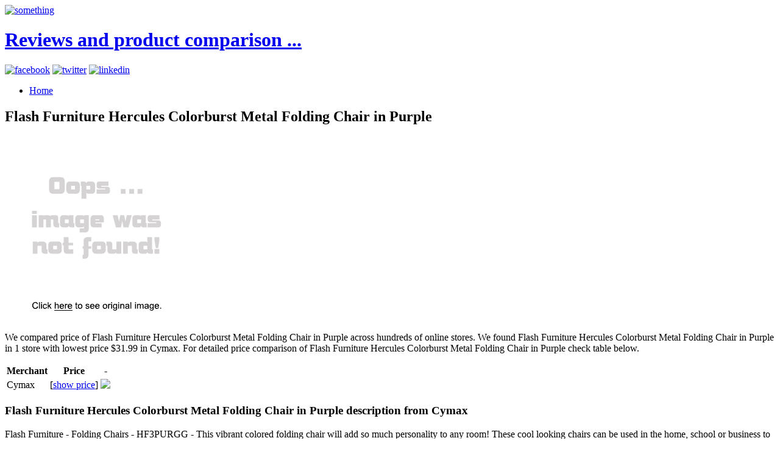

--- FILE ---
content_type: text/html; charset=utf-8
request_url: https://99deals.netlify.app/flash-furniture-hercules-colorburst-metal-folding-44f07e8453897efbd0f8823f55bdbe9e.html
body_size: 2623
content:
<!DOCTYPE html><html lang="en-US"><head> <meta charset="UTF-8"> <meta name="viewport" content="width=device-width, minimum-scale=1.0, maximum-scale=1.0"> <meta name="robots" content="index,follow"> <title>FRESH PRICE Flash Furniture Hercules Colorburst Metal Folding Chair in Purple</title> <link rel="stylesheet" href="http://99deals.netlify.com/css/inuit.css"> <link rel="stylesheet" href="http://99deals.netlify.com/css/fluid-grid16-1100px.css"> <link rel="stylesheet" href="http://99deals.netlify.com/css/eve-styles.css"> <link rel="shortcut icon" href="http://99deals.netlify.com/icon.png"> <link rel="apple-touch-icon-precomposed" href="http://99deals.netlify.com/img/icon.png"> <link rel="canonical" href="http://99deals.netlify.com/flash-furniture-hercules-colorburst-metal-folding-44f07e8453897efbd0f8823f55bdbe9e.html">  <!--
local fallback for JQuery-->   </head> <!--
===============================================================  Logo, social and menu =====================================================================================--> <body> <div class="wrapper"> <a href="http://99deals.netlify.com/" id="logo"> <img src="http://99deals.netlify.com/img/logo.png" alt="something"> <h1 class="accessibility">Reviews and product comparison ...</h1> </a> <!--
These are just samples, use your own icons. If you use larger ones, make sure too change the css-file to fit them in--> <div class="social"> <a href="https://www.facebook.com/sharer/sharer.php?u=http%3a%2f%2f99deals.netlify.com%2fflash-furniture-hercules-colorburst-metal-folding-44f07e8453897efbd0f8823f55bdbe9e.html" target="_blank" title="facebook"><img src="http://99deals.netlify.com/img/facebook.png" width="20" height="20" alt="facebook"></a> <a href="https://www.twitter.com/share?url=http%3a%2f%2f99deals.netlify.com%2fflash-furniture-hercules-colorburst-metal-folding-44f07e8453897efbd0f8823f55bdbe9e.html" title="twitter" target="_blank"><img src="http://99deals.netlify.com/img/twitter.png" width="20" height="20" alt="twitter"></a> <a href="http://www.linkedin.com/shareArticle?mini=true&amp;url=http%3a%2f%2f99deals.netlify.com%2fflash-furniture-hercules-colorburst-metal-folding-44f07e8453897efbd0f8823f55bdbe9e.html&amp;title=Flash+Furniture+Hercules+Colorburst+Metal+Folding+Chair+in+Purple&amp;source=Cymax" target="_blank" title="linkedin"><img src="http://99deals.netlify.com/img/linkedin.png" width="20" height="20" alt="linkedin"></a> </div> <ul id="nav" class="main"> <li><a href="http://99deals.netlify.com/">Home<!--
<span>Die Startseite</span>--></a></li> </ul> </div><!--
end of wrapper div--> <div class="clear"></div> <div class="wrapper"> <div class="grids"> <div class="grid-10 grid main-content"> <h2>Flash Furniture Hercules Colorburst Metal Folding Chair in Purple</h2> <p> <a href="#view" rel="nofollow" data-cc="US" data-id="44f07e8453897efbd0f8823f55bdbe9e" data-sid="ResponseEveImgClick" data-name="Flash Furniture Hercules Colorburst Metal Folding Chair in Purple" onclick="return linkHelper.setLink(this)"> <img src="https://d33wubrfki0l68.cloudfront.net/62a2cb041e422d5e630e0f017ce85dd6409a5620/img-notfound.png" onerror="this.src='https://d33wubrfki0l68.cloudfront.net/62a2cb041e422d5e630e0f017ce85dd6409a5620/img-notfound.png'" alt="main picture"> </a> </p> <p>
We compared price of Flash Furniture Hercules Colorburst Metal Folding Chair in Purple across hundreds of online stores.
We found Flash Furniture Hercules Colorburst Metal Folding Chair in Purple in 1 store with lowest price $31.99 in Cymax.
For detailed price comparison of Flash Furniture Hercules Colorburst Metal Folding Chair in Purple check table below.
</p> <table> <thead> <tr> <th>Merchant</th> <th>Price</th> <th>-</th> </tr> </thead> <tbody> <tr> <td>Cymax</td> <td>[<a href="#showprice" data-cc="US" data-id="44f07e8453897efbd0f8823f55bdbe9e" data-sid="ResponseEveComparisonTableShowPrice" data-name="Flash Furniture Hercules Colorburst Metal Folding Chair in Purple" onclick="return linkHelper.setLink(this)">show price</a>]</td> <td> <a href="#visit-store" rel="nofollow" data-cc="US" data-id="44f07e8453897efbd0f8823f55bdbe9e" data-sid="ResponseEveComparisonTableClick" data-name="Flash Furniture Hercules Colorburst Metal Folding Chair in Purple" onclick="return linkHelper.setLink(this)"><img src="http://99deals.netlify.com/button.png"></a> </td> </tr> </tbody> </table> <h3>Flash Furniture Hercules Colorburst Metal Folding Chair in Purple description from Cymax</h3> <p>Flash Furniture - Folding Chairs - HF3PURGG - This vibrant colored folding chair will add so much personality to any room! These cool looking chairs can be used in the home, school or business to brighten up the area. Add more flair by mixing in different colors. This portable chair can be used in a variety of indoor or outdoor events. This HERCULES Folding Chair was built to take on heavy usage with an 18 gauge steel frame, triple braced and leg strengthening support bars. After an event you can stack them on top of each other or in a row. To make transporting even easier, equip yourself with the appropriate sized folding chair dolly to make event management more effortless. (HF3-PUR-GG) Finish: Purple Materials: 18 Gauge Steel Metal Folding ChairTriple Braced FrameDouble HingedRiveted Steel ComponentsNon-Marring GlidesEasy to CleanSpecifications:Overall Product Dimensions: 30.5 H x 18 W x 19 DProduct Weight: 9 lbs</p> <h3>Customer review</h3> <p>Best quality at best price of 31.99, you will not need any other  folding chairs. Count on it!</p> </div><!--
end of grid-10--> <div class="grid-6"> <h4>Other posts</h4> <ul> <li><a href="http://www.70off-now.xyz/flash-furniture-hercules-series-metal-folding-chai-d3ccdcc07a4afeab64568219aec37f41.html" title="Flash Furniture Hercules Series Metal Folding Chair in Red">Flash Furniture Hercules Series Metal Folding Chair in Red</a></li> <li><a href="http://www.sale80off.xyz/flash-furniture-hercules-series-upholstered-metal-1ab85b17402db42bf6da27915045db2b.html" title="Flash Furniture Hercules Series Upholstered Metal Folding Chair">Flash Furniture Hercules Series Upholstered Metal Folding Chair</a></li> <li><a href="http://www.sale70off.xyz/flash-furniture-hercules-colorburst-metal-folding-ff48a8419f6982807b67d11161136c3a.html" title="Flash Furniture Hercules Colorburst Metal Folding Chair Orange">Flash Furniture Hercules Colorburst Metal Folding Chair Orange</a></li> <li><a href="http://www.sale25off.xyz/flash-furniture-hercules-upholstered-metal-folding-8673b1ed6f1051bbbe572df806b8c124.html" title="Flash Furniture Hercules Upholstered Metal Folding Chair in Beige">Flash Furniture Hercules Upholstered Metal Folding Chair in Beige</a></li> <li><a href="http://www.topbuys.xyz/flash-furniture-hercules-black-metal-dining-chair-56be1c17c4f14d59cddd811ba374bb58.html" title="Flash Furniture Hercules Black Metal Dining Chair with Burgundy Seat">Flash Furniture Hercules Black Metal Dining Chair with Burgundy Seat</a></li> <li><a href="http://www.sportshoes60of.xyz/flash-furniture-hercules-circle-back-metal-dining-58abb73276e1113f8e91eb0bb6153e1e.html" title="Flash Furniture Hercules Circle Back Metal Dining Chair in Black">Flash Furniture Hercules Circle Back Metal Dining Chair in Black</a></li> <li><a href="http://www.70off.xyz/flash-furniture-hercules-metal-folding-chair-in-be-3831b79975998a74e352cf2cdb737aee.html" title="Flash Furniture Hercules Metal Folding Chair in Beige">Flash Furniture Hercules Metal Folding Chair in Beige</a></li> <li><a href="http://www.womenrunningshoes30off.xyz/flash-furniture-hercules-metal-dining-chair-in-bla-a8a7a36367668e8ec4a3e56ff08d1ef6.html" title="Flash Furniture Hercules Metal Dining Chair in Black and Burgundy">Flash Furniture Hercules Metal Dining Chair in Black and Burgundy</a></li> <li><a href="http://www.40offdeals.xyz/flash-furniture-hercules-ladder-back-metal-dining-0bfa5ab7c50e59f5a1f76de3fc12f9d6.html" title="Flash Furniture Hercules Ladder Back Metal Dining Chair in Black">Flash Furniture Hercules Ladder Back Metal Dining Chair in Black</a></li> <li><a href="http://www.60offnow.xyz/flash-furniture-hercules-vertical-back-metal-dinin-f4d03b91dab126c1535b2ff6066d70d8.html" title="Flash Furniture Hercules Vertical Back Metal Dining Chair in Black">Flash Furniture Hercules Vertical Back Metal Dining Chair in Black</a></li> <li><a href="http://www.30offnow.xyz/flash-furniture-hercules-series-back-metal-dining-70e72aad3ee21e06cbf8b4d9f0f0845e.html" title="Flash Furniture Hercules Series Back Metal Dining Chair in Black">Flash Furniture Hercules Series Back Metal Dining Chair in Black</a></li> <li><a href="http://www.sale25off.xyz/flash-furniture-hercules-banquet-stacking-chair-in-26e7e32813a0814b366d60309ffb91d6.html" title="Flash Furniture Hercules Banquet Stacking Chair in Silver Vein Metal">Flash Furniture Hercules Banquet Stacking Chair in Silver Vein Metal</a></li> <li><a href="http://www.topbuys.xyz/flash-furniture-hercules-series-wood-folding-chair-cc88fb609acf788d5e281cfafbf19414.html" title="Flash Furniture Hercules Series Wood Folding Chair in Black">Flash Furniture Hercules Series Wood Folding Chair in Black</a></li> <li><a href="http://www.70offnow.xyz/flash-furniture-hercules-metal-folding-chair-in-bl-7ae03087ee6cd34ef6457e4cea0effd3.html" title="Flash Furniture Hercules Metal Folding Chair in Black">Flash Furniture Hercules Metal Folding Chair in Black</a></li> <li><a href="http://www.sportshoes40of.xyz/flash-furniture-hercules-black-back-metal-dining-c-1c7862c771e2e150789bfd274a26aae6.html" title="Flash Furniture Hercules Black Back Metal Dining Chair in Burgundy">Flash Furniture Hercules Black Back Metal Dining Chair in Burgundy</a></li> <li><a href="http://98deals.netlify.com/flash-furniture-hercules-series-metal-folding-chai-65392b688ed644077d8f438a7c0e3f78.html" title="Flash Furniture Hercules Series Metal Folding Chair in Gray">Flash Furniture Hercules Series Metal Folding Chair in Gray</a></li> <li><a href="http://www.60off.xyz/flash-furniture-hercules-circle-back-metal-dining-79b60b940d9eeff8f2739b7bc488fde7.html" title="Flash Furniture Hercules Circle Back Metal Dining Chair in Mahogany">Flash Furniture Hercules Circle Back Metal Dining Chair in Mahogany</a></li> <li><a href="http://www.womenrunningshoes.xyz/flash-furniture-hercules-circle-back-metal-dining-ae9790f2dcac26cff2723aa2ea19047a.html" title="Flash Furniture Hercules Circle Back Metal Dining Chair in Natural">Flash Furniture Hercules Circle Back Metal Dining Chair in Natural</a></li> <li><a href="http://96deals.netlify.com/flash-furniture-hercules-folding-chair-with-slatte-04dfbaa84a45c0b489c05633a015e2cb.html" title="Flash Furniture Hercules Folding Chair with Slatted Seat in White">Flash Furniture Hercules Folding Chair with Slatted Seat in White</a></li> <li><a href="http://www.sale60off.xyz/flash-furniture-hercules-series-metal-dining-chair-5bc2a6c527f717083638c80fc5b402df.html" title="Flash Furniture Hercules Series Metal Dining Chair in Burgundy Vinyl">Flash Furniture Hercules Series Metal Dining Chair in Burgundy Vinyl</a></li> </ul> </div> </div><!--
end of grids--> <hr> </div><!--
end of wrapper--> <!--
===============================================================  Footer =====================================================================================--> <div class="wrapper"> <div id="footer"> <div class="grids"> <div class="grid-16 grid text-center"> <p>© BLOG 2016</p> </div> </div><!--
end of grids--> </div><!--
end of footer--> </div><!--
end of wrapper-->    </body></html>